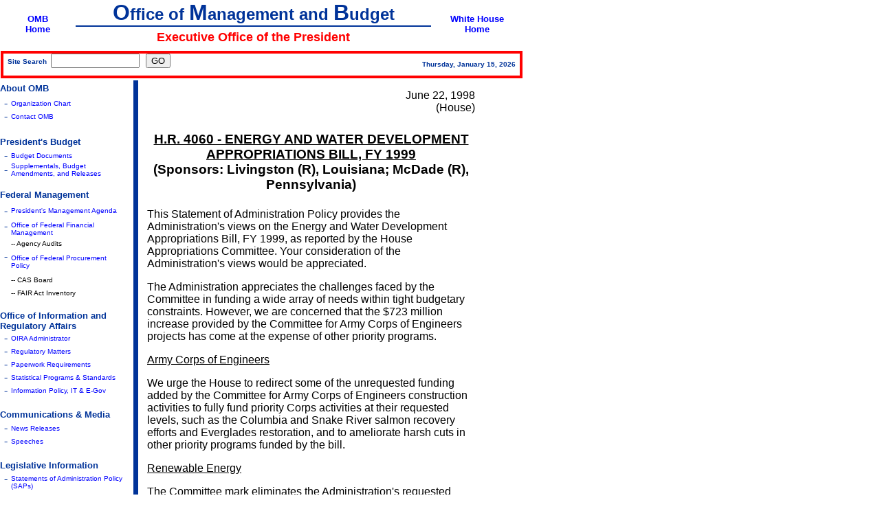

--- FILE ---
content_type: text/html; charset=UTF-8
request_url: https://georgewbush-whitehouse.archives.gov/omb/legislative/sap/1998/text/hr4060-h.html
body_size: 6319
content:
<html lang="en">
<head>
<title>HR 4060 --  06/22/98 (Text Only)</title>

<meta name="date"                 content="2002-07-21"/>
<meta name="WT.cg_n"              content="Government"/>
<meta name="WT.cg_s"              content="Office of Management and Budget"/>

<script language="JavaScript">
<!--
function MM_reloadPage(init) {  //reloads the window if Nav4 resized
  if (init==true) with (navigator) {if ((appName=="Netscape")&&(parseInt(appVersion)==4)) {
    document.MM_pgW=innerWidth; document.MM_pgH=innerHeight; onresize=MM_reloadPage; }}
  else if (innerWidth!=document.MM_pgW || innerHeight!=document.MM_pgH) location.reload();
}
MM_reloadPage(true);
// -->
</script>
<style type="text/css">
   A:link { text-decoration: none }
   A:active { text-decoration: none }
   A:visited { text-decoration: none }
   A:hover { color: #0000FF; text-decoration: underline }
  </style>
</head>
<body bgcolor="#FFFFFF" text="#000000" link="#0000FF" vlink="#990000" alink="#666699" leftmargin="5" rightmargin="0" topmargin="0" marginwidth="0" marginheight="0">
<table width="745" border="0" cellpadding="0" cellspacing="0">
  <tr> 
    <td valign="top" colspan="4" height="109"> 
      <table width="760" border="0" cellpadding="0" cellspacing="0" height="101" bgcolor="#FFFFFF">
        <tr> 
          <td rowspan="3" valign="middle" align="center" width="110"> 
            <div align="center"><b><font face="Verdana, Arial, Helvetica, sans-serif" size="3"><a href="/omb/text/index.html"><font size="2">OMB</font></a><font size="2"><br>
              <a href="/omb/text/index.html">Home</a></font></font></b></div>
            </td>
          <td align="center" height="33" width="517" valign="middle" nowrap> 
            <center>
              <font size="5"><b><font color="#003399" face="Verdana, Arial, Helvetica, sans-serif" size="6">O</font><font color="#003399" face="Verdana, Arial, Helvetica, sans-serif">ffice 
              of <font size="6">M</font>anagement and <font size="6">B</font>udget</font></b></font> 
            </center>
          </td>
          <td valign="middle" rowspan="3" align="center" width="134"> 
            <div align="center"><b><a href="/text/index.html"><font face="Verdana, Arial, Helvetica, sans-serif" size="2">White 
              House<br>
              Home</font></a></b></div>
          </td>
        </tr>
        <tr> 
          <div align="left"> 
            <td height="2" bgcolor="#003399" align="center"></td>
          </div>
        </tr>
        <tr> 
          <td align="center" height="32" valign="middle" nowrap> 
            <center>
              <b><font size="4" color="#FF0000" face="Verdana, Arial, Helvetica, sans-serif">Executive 
              Office of the President</font></b> 
            </center>
          </td>
        </tr>
        <tr> 
          <td height="2"></td>
          <td></td>
          <td></td>
        </tr>
        <tr>
          <td height="42" colspan="3" valign="middle" align="right"> 
            <table width="760" border="0" cellspacing="1" cellpadding="4" height="16" align="left">
              <tr bgcolor="#ff0000"> 
                <td height="8" width="751"> 
                  <table width="751" border="0" cellspacing="0" cellpadding="0" height="20">
                    <tr bgcolor="#FFFFFF"> 
                      <form name="seek" method="GET" action="/omb/query.html">
                        <td width="247" height="12" valign="middle" align="left"> 
                          <div align="left"><font face="Verdana, Arial, Helvetica, sans-serif" size="1" color="#003399"> 
                            <b>&nbsp;&nbsp;Site&nbsp;Search&nbsp; 
                            <input type="hidden" name="col" value="omb">
                            <font size="1" face="Times New Roman, times, serif"> 
                            <input type="text" name="qt" size="14" value="" maxlength="2047">
                            &nbsp; 
                            <input name="submit" type=submit value="GO">
                            &nbsp;</font></b></font></div>
                        </td>
                      </form>
                      <td width="504" valign="middle" align="right"> 
                        <div align="right"><font color="#003399" size="1" face="Verdana, Arial, Helvetica, sans-serif"><b> 
                          <script language="JavaScript">
<!--
var days   = new Array("Sunday", "Monday", "Tuesday", "Wednesday", "Thursday",
                       "Friday", "Saturday")
var months = new Array("January", "February", "March", "April", "May", "June",
                       "July", "August", "September", "October", "November",
                       "December")
var now    = new Date
var year   = now.getYear()
if(year < 2000) {
  year += 1900
}

document.write(days[now.getDay()] + ", " + months[now.getMonth()] + " " +
               now.getDate() + ", " + year)
//-->
</script>
                          &nbsp; </b></font><font color="#003399" size="1" face="Verdana, Arial, Helvetica, sans-serif"><b> 
                          </b></font></div>
                      </td>
                    </tr>
                  </table>
                </td>
              </tr>
            </table>
          </td>
        </tr>
        <tr>
          <td height="2"></td>
          <td height="2"></td>
          <td height="2"></td>
        </tr>
      </table>
    <td width="1" height="109"> 
  </tr>
  <tr> 
    <td width="194" valign="top" align="left" height="811"> 
      <table border="0" cellpadding="0" cellspacing="0" dwcopytype="CopyTableColumn" align="left" height="773" width="194">
        <tr> 
          <td valign="middle" align="left" colspan="2" height="24"><font size="2" face="Verdana, Arial, Helvetica, sans-serif"><b><a href="/omb/organization/text/index.html"><font color="#003399">About 
            OMB</font></a></b></font> 
          <td width="5" rowspan="41" valign="top">&nbsp; 
        </tr>
        <tr>
          <td width="16" height="19" valign="middle" align="center"><font color="#003399">-</font></td>
          <td valign="middle" align="left" width="165" height="19"><font size="1" face="Verdana, Arial, Helvetica, sans-serif"><a href="/omb/omb_org_chart.pdf">Organization 
            Chart </a></font></td>
        </tr>
        <tr>
          <td height="19" valign="middle" align="center" width="16"><font color="#003399">-</font></td>
          <td valign="middle" align="left" width="165" height="19"><font size="1" face="Verdana, Arial, Helvetica, sans-serif"><a href="/omb/text/contact.html">Contact 
            OMB </a></font></td>
        </tr>
        <tr> 
          <td valign="top" align="left" colspan="2" height="16">&nbsp;</td>
        </tr>
        <tr> 
          <td valign="middle" align="left" colspan="2" height="20"> <font color="#003399" size="2" face="Verdana, Arial, Helvetica, sans-serif"><b>President's 
            Budget</b></font></td>
        </tr>
        <tr> 
          <td width="16" height="19" valign="middle" align="center"><font color="#003399">-</font></td>
          <td valign="middle" align="left" width="165" height="19"><font size="1" face="Verdana, Arial, Helvetica, sans-serif"><a href="/omb/budget/text/index.html">Budget 
            Documents</a></font></td>
        </tr>
        <tr> 
          <td height="19" valign="middle" align="center" width="16"><font color="#003399">-</font></td>
          <td valign="middle" align="left" width="165" height="19"><font size="1" face="Verdana, Arial, Helvetica, sans-serif"><a href="/omb/budget/text/amendments.htm">Supplementals, Budget Amendments, and Releases</a></font></td>
        </tr>
        <tr> 
          <td height="16" colspan="2" valign="top"><font face="Verdana, Arial, Helvetica, sans-serif"></font></td>
        </tr>
        <tr> 
          <td height="20" colspan="2" valign="middle" align="left"><font color="#003399" size="2" face="Verdana, Arial, Helvetica, sans-serif"><b>Federal 
            Management</b></font></td>
        </tr>
        <tr> 
          <td height="26" valign="middle" align="center" width="16"><font color="#003399">-</font></td>
          <td valign="middle" align="left" width="165" height="26"><font size="1" face="Verdana, Arial, Helvetica, sans-serif"><a href="/omb/budintegration/text/pma_index.html">President's 
            Management Agenda</a></font></td>
        </tr>
        <tr> 
          <td height="26" valign="top" align="center" width="16"><font color="#003399">-</font></td>
          <td valign="middle" align="left" width="165" height="26"><font size="1" face="Verdana, Arial, Helvetica, sans-serif"><a href="/omb/financial/text/index.html">Office 
            of Federal Financial<br>
            Management</a></font></td>
        </tr>
        <tr> 
          <td height="18" valign="top" width="16"><font face="Verdana, Arial, Helvetica, sans-serif"></font></td>
          <td valign="middle" align="left" width="165" height="18"><font face="Verdana, Arial, Helvetica, sans-serif" size="1">--&nbsp;Agency 
            Audits</font></td>
        </tr>
        <tr> 
          <td height="34" valign="top" align="center" width="16"><font color="#003399">-</font></td>
          <td valign="middle" align="left" width="165" height="34"><font size="1" face="Verdana, Arial, Helvetica, sans-serif"><a href="/omb/procurement/text/index.html">Office 
            of Federal Procurement<br>
            Policy</a></font></td>
        </tr>
        <tr> 
          <td height="19" valign="middle" align="center" width="16">&nbsp;</td>
          <td valign="middle" width="165" height="19"><font face="Verdana, Arial, Helvetica, sans-serif" size="1">--&nbsp;CAS 
            Board </font></td>
        </tr>
        <tr> 
          <td height="19" valign="middle" align="center" width="16"><font face="Verdana, Arial, Helvetica, sans-serif"></font></td>
          <td valign="middle" width="165" height="19"><font face="Verdana, Arial, Helvetica, sans-serif" size="1">--&nbsp;FAIR 
            Act Inventory</font></td>
        </tr>
        <tr> 
          <td height="16" colspan="2" valign="top"><font face="Verdana, Arial, Helvetica, sans-serif"></font></td>
        </tr>
        <tr> 
          <td height="31" colspan="2" valign="top" align="left"><font color="#003399" size="2" face="Verdana, Arial, Helvetica, sans-serif"><b>Office 
            of Information and Regulatory Affairs</b></font></td>
        </tr>
        <tr> 
          <td height="19" valign="middle" align="center" width="16"><font color="#003399">-</font></td>
          <td valign="middle" align="left" width="165" height="19"><font size="1" face="Verdana, Arial, Helvetica, sans-serif"><a href="/omb/inforeg/text/administrator.html">OIRA 
            Administrator </a></font></td>
        </tr>
        <tr> 
          <td height="19" valign="middle" align="center" width="16"><font color="#003399">-</font></td>
          <td valign="middle" align="left" width="165" height="19"><font size="1" face="Verdana, Arial, Helvetica, sans-serif"><a href="/omb/inforeg/text/regpol.html">Regulatory 
            Matters</a></font></td>
        </tr>
        <tr> 
          <td height="19" valign="middle" align="center" width="16"><font color="#003399">-</font></td>
          <td valign="middle" align="left" width="165" height="19"><font size="1" face="Verdana, Arial, Helvetica, sans-serif"><a href="/omb/inforeg/text/infocoll.html">Paperwork 
            Requirements</a></font></td>
        </tr>
        <tr> 
          <td height="19" valign="middle" align="center" width="16"><font color="#003399">-</font></td>
          <td valign="middle" align="left" width="165" height="19" nowrap><font size="1" face="Verdana, Arial, Helvetica, sans-serif"><a href="/omb/inforeg/text/statpolicy.html">Statistical 
            Programs & Standards</a></font></td>
        </tr>
        <tr> 
          <td height="19" valign="top" align="center" width="16"><font color="#003399">-</font></td>
          <td valign="middle" width="165" height="19" nowrap><font size="1" face="Verdana, Arial, Helvetica, sans-serif"><a href="/omb/inforeg/text/infopoltech.html">Information 
            Policy, IT & E-Gov</a></font></td>
        </tr>
        <tr> 
          <td height="16" colspan="2" valign="top"><font face="Verdana, Arial, Helvetica, sans-serif"></font></td>
        </tr>
        <tr> 
          <td height="20" colspan="2" valign="middle" align="left"> <font color="#003399" size="2" face="Verdana, Arial, Helvetica, sans-serif"><b>Communications 
            &amp; Media</b></font></td>
        </tr>
        <tr> 
          <td height="19" valign="middle" align="center" width="16"><font color="#003399">-</font></td>
          <td valign="middle" align="left" width="165" height="19"><font size="1" face="Verdana, Arial, Helvetica, sans-serif"><a href="/omb/pubpress/text/index.html">News 
            Releases</a></font></td>
        </tr>
        <tr> 
          <td height="19" valign="middle" align="center" width="16"><font color="#003399">-</font></td>
          <td valign="middle" align="left" width="165" height="19"><font size="1" face="Verdana, Arial, Helvetica, sans-serif"><a href="/omb/speeches/text/index.html">Speeches</a></font></td>
        </tr>
        <tr> 
          <td height="16" colspan="2" valign="top" align="left"><font face="Verdana, Arial, Helvetica, sans-serif"></font></td>
        </tr>
        <tr> 
          <td height="20" colspan="2" valign="middle" align="left"><font color="#003399" size="2" face="Verdana, Arial, Helvetica, sans-serif"><b>Legislative 
            Information </b></font></td>
        </tr>
        <tr> 
          <td height="28" valign="top" align="center" width="16"><font color="#003399">-</font></td>
          <td valign="middle" align="left" width="165" height="28"><font size="1" face="Verdana, Arial, Helvetica, sans-serif"><a href="/omb/legislative/sap/text/index.html">Statements 
            of Administration Policy (SAPs)</a></font></td>
        </tr>
        <tr> 
          <td height="19" valign="middle" align="center" width="16"><font color="#003399">-</font></td>
          <td valign="middle" align="left" width="165" height="19"><font size="1" face="Verdana, Arial, Helvetica, sans-serif"><a href="/omb/legislative/testimony/text/index.html">Testimony</a></font></td>
        </tr>
        <tr> 
          <td height="19" valign="middle" align="center" width="16"><font color="#003399">-</font></td>
          <td valign="middle" align="left" width="165" height="19"><font size="1" face="Verdana, Arial, Helvetica, sans-serif"><a href="/omb/legislative/text/index.html">Reports 
            to Congress</a></font></td>
        </tr>
        <tr> 
          <td height="16" colspan="2" valign="top" align="left"><font face="Arial, Helvetica, sans-serif, Verdana"></font></td>
        </tr>
        <tr> 
          <td height="20" colspan="2" valign="middle" align="left"> <font color="#003399" size="2" face="Verdana, Arial, Helvetica, sans-serif"><b>Information 
            for Agencies</b></font></td>
        </tr>
        <tr> 
          <td height="18" valign="middle" align="center" width="16"><font color="#003399">-</font></td>
          <td valign="middle" align="left" width="165" height="18"><font size="1" face="Verdana, Arial, Helvetica, sans-serif"><a href="/omb/circulars/text/index.html">Circulars</a></font></td>
        </tr>
        <tr> 
          <td height="18" valign="middle" align="center" width="16"><font color="#003399">-</font></td>
          <td valign="middle" align="left" width="165" height="18"><font size="1" face="Verdana, Arial, Helvetica, sans-serif"><a href="/omb/memoranda/text/index.html">Memoranda</a></font></td>
        </tr>
        <tr> 
          <td height="18" valign="middle" align="center" width="16"><font color="#003399">-</font></td>
          <td valign="middle" align="left" width="165" height="18"><font size="1" face="Verdana, Arial, Helvetica, sans-serif"><a href="/omb/bulletins/text/index.html">Bulletins</a></font></td>
        </tr>
        <tr> 
          <td height="18" valign="middle" align="center" width="16"><font color="#003399">-</font></td>
          <td valign="middle" align="left" width="165" height="18"><font size="1" face="Verdana, Arial, Helvetica, sans-serif"><a href="/omb/privacy/text/index.html">Pivacy 
            Guidance </a></font></td>
        </tr>
        <tr> 
          <td height="18" valign="middle" align="center" width="16"><font color="#003399">-</font></td>
          <td valign="middle" align="left" width="165" height="18"><font size="1" face="Verdana, Arial, Helvetica, sans-serif"><a href="/omb/grants/text/index.html">Grants 
            Management</a></font></td>
        </tr>
<tr>    
<td height="18" valign="middle" align="center" width="16"><font
color="#003399">-</font></td> <td valign="middle" align="left"
width="165" height="18"><font size="1" face="Verdana, Arial, Helvetica,
sans-serif"><a
href="/omb/reports/text/index.html">Reports</a></font></td> </tr>

        <tr> 
          <td height="16" colspan="2" valign="top" align="left"><font face="Verdana, Arial, Helvetica, sans-serif"></font></td>
        </tr>
        <tr> 
          <td height="36" colspan="2" valign="top" align="left"><font size="2" face="Verdana, Arial, Helvetica, sans-serif"><b><a href="/omb/text/sitemap.html"><font color="#003399">Site 
            Map</font></a></b></font></td>
        </tr>
        <tr> 
          <td height="20" colspan="2" valign="top" align="left"><font face="Verdana, Arial, Helvetica, sans-serif" size="2"><b><a href="http://www.firstgov.gov/"><font color="#003399">First 
            Gov</font></a></b></font></td>
          <td width="5" valign="top">&nbsp; 
        </tr>
        <tr>
          <td height="20" colspan="2" valign="top" align="left"><font face="Verdana, Arial, Helvetica, sans-serif" size="2"><b><a href="http://www.egov.gov/"><font color="#003399">eGov</font></a></b></font></td>
        </tr>
      </table>
    <td width="7" valign="top" bgcolor="#003399"><font color="#003399">&#124;</font></td>
    <td width="556" valign="top"> 
      <table width="557" border="0" cellpadding="0" cellspacing="10">
        <tr> 
          <td width="537" valign="top"> <font size="1" face="Verdana, Arial, Helvetica, sans-serif">





<TABLE width=90%>
<tr>
<td align=right>
                                              June 22, 1998
<br>
                                              (House)
</td>
</tr>
</center>


<TR><TD align=center><H3>
<BR>
                <u>H.R. 4060 - ENERGY AND WATER DEVELOPMENT <BR>
                     APPROPRIATIONS BILL, FY 1999</u> <BR>
     (Sponsors:  Livingston (R), Louisiana; McDade (R), Pennsylvania) <BR>

</H3></TD></TR><P><TR><TD>
This Statement of Administration Policy provides the Administration's views
on the Energy and Water Development Appropriations Bill, FY 1999, as
reported by the House Appropriations Committee.  Your consideration of the
Administration's views would be appreciated.
<P>
The Administration appreciates the challenges faced by the Committee in
funding a wide array of needs within tight budgetary constraints.  However,
we are concerned that the $723 million increase provided by the Committee
for Army Corps of Engineers projects has come at the expense of other
priority programs.
<P>
<u>Army Corps of Engineers</u>
<P>
We urge the House to redirect some of the unrequested funding added by the
Committee for Army Corps of Engineers construction activities to fully fund
priority Corps activities at their requested levels, such as the Columbia
and Snake River salmon recovery efforts and Everglades restoration, and to
ameliorate harsh cuts in other priority programs funded by the bill.
<P>
<u>Renewable Energy</u>
<P>
The Committee mark eliminates the Administration's requested increase for
the solar and renewable energy program, effectively freezing it at its
current level and eliminating funding for many valuable cost-shared
projects with industry.  The Committee has also cut requested new funding
for fundamental research into carbon sequestration and climate-change
dynamics in half, a reduction of $13.5 million from the President's
request.  These funding levels result in a reduction of about one-third --
over $100 million -- in the President's total requested increase for
development of clean, non-greenhouse gas power sources.  These changes
would seriously undercut the Department of Energy's (DOE's) ability to move
into the next phases of some of the most promising research now underway,
eliminate accelerated introduction of clean power sources, and restrict our
ability to lower greenhouse gas emissions levels.  The Administration
strongly opposes these reductions.  These programs provide numerous
benefits including greenhouse gas reduction, increased industrial
competitiveness, increased job opportunities, reduced energy costs for
consumers, increased energy independence, and improved air quality.  We
will work with the Congress to restore funding in this critical area.
<P>
<u>Department of Energy Defense Activities</u>
<P>
The Administration strongly objects to the Committee's $358 million
reduction to the request for  nuclear weapons activities.  The Committee
states that $305 million of that reduction is to come from the use of
prior-year balances.  Such large balances are not available.  This cut
would force real reductions in critical programs needed to ensure the
safety, security, and reliability of America's nuclear deterrent.
<P>
The Committee has cut $15 million from the request for the Worker and
Community Transition Program and has added $16 million for the unrequested
acceleration of decommissioning activities at old facilities used for Naval
Reactors Development.  The Naval facilities are in safe shutdown conditions
and are not a threat to the environment.  The Administration objects to the
shifting of funds needed to assist displaced workers to accelerate
low-priority activities.
<P>
<u>Science and Fusion</u>
<P>
The Administration appreciates the Committee's efforts to fund fully the
majority of the Science accounts.
<P>
However, the Committee proposes to eliminate all funds for the Next
Generation Internet (NGI) program at the Department of Energy.  The NGI
initiative, announced by the President last fall, provides the R&D
necessary to revolutionize high-speed networking capabilities in the United
States.  Some DOE laboratories will be among the facilities to benefit from
the 1,000-times faster network to be established by the NGI.  Further, the
multi-agency NGI effort will suffer without the participation of the
Department's leading networking researchers and advanced user communities.
<P>
The Administration strongly objects to the $57 million reduction in the
request (down to a level of $100 million) for construction of the
Spallation Neutron Source (SNS) in FY 1999.  The Administration is
committed to providing the resources required to complete the SNS at cost
and on schedule.
<P>
Finally, the Administration objects to the elimination of funding to
participate in the extension of the international planning  process that
led to the international design effort for the International Thermonuclear
Experimental Reactor (ITER).  This action would have a serious negative
impact on U.S. participation in future international fusion efforts.
Moreover, since the United States hosts the international design center in
San Diego, California, the Administration is concerned that a U.S.
withdrawal from the ITER-planning process would undermine the credibility
of the United States in future negotiations on international science
projects.
<P>
<u>Environmental Management</u>
<P>
The Administration objects to the $230 million reduction in the Defense
Environmental Management Privatization account.  These funds are needed to
meet required milestones and complete nuclear waste cleanup of DOE
facilities.  The Administration also opposes the $47 million reduction in
the Uranium Enrichment Decontamination and Decommissioning Fund.  This
reduction would significantly delay environmental restoration efforts at
the plants covered by the fund, thereby increasing the cost for these
activities.
<P>
<u>Nuclear Waste Disposal</u>
<P>
The Committee's reduction of $30 million to the request for the civilian
radioactive waste program, and its directive to reduce support services by
ten percent, would significantly reduce the quality of data and analysis
for the Draft Environmental Impact Statement (DEIS) at Yucca Mountain.  A
quality DEIS, which is an FY 1999 milestone, is a necessary prerequisite to
an FY 2001 Site Recommendation.
<P>
<u>Bureau of Reclamation</u>
<P>
We urge the Committee to fund fully the request for the California
Bay-Delta program.  Less than full funding could delay Federal and State
efforts to restore this important ecosystem.  We also urge the Committee to
restore the reductions totaling over $60 million in other Bureau of
Reclamation programs, in particular $16 million for the environmentally
important, user-financed Central Valley Project Restoration Fund and $11
million for vital dam safety work.
<P>
<u>Other Issues</u>
<ul>
   <li>The Administration strongly objects to the Committee's providing
   only $5 million of $34 million requested for the Nuclear Energy Research
   Initiative and the Nuclear Energy Plant Optimization program and urges
   that the full amount of the request be restored.
<P>
   <li>As drafted, the Committee's transfer proposal could leave a gap in
   safety and health oversight at the Lawrence Berkeley facility.  Specific
   statutory authorization may be  needed to provide either OSHA or the
   State of California with appropriate jurisdiction for regulating
   occupational safety and health. In consultation with congressional
   authorizing committees, the Administration is developing a plan for
   oversight of both occupational and nuclear safety within the DOE
   complex.
<P>
   <li>The Administration objects to the Committee's elimination of all
   appropriations for the Tennessee Valley Authority (TVA).  TVA's
   non-power programs should receive Federal appropriations just as similar
   programs in other regions of the Nation are financed by appropriations
   to other Federal agencies.
<P>
   <li>Finally, the Administration objects to section 306 of the Committee
   bill which appears to impact adversely efforts at national laboratories
   to stimulate cross-cutting developments in the private sector.</ul>
</TABLE>







</font></td>
        </tr>
        <tr> </tr>
      </table>
      <table width="556" border="0" cellpadding="0" cellspacing="10" height="54" align="center">
        <tr> 
          <td width="536" height="1" valign="top"> 
            <hr size="1" noshade>
          </td>
        </tr>
        <tr> 
          <td height="36" valign="middle" align="center" width="536"> 
            <div align="center"><font size="1" face="Verdana, Arial, Helvetica, sans-serif"><a href="/omb/fedreg/text/index.html">Federal 
              Register</a>&nbsp;&nbsp;|&nbsp;<a href="/omb/recruitment/text/index.html">Job 
              at OMB</a>&nbsp;&nbsp;|&nbsp;<a href="/omb/foia/text/index.html">FOIA</a>&nbsp;&nbsp;|&nbsp;<a href="/omb/gils/text/gils-top.html">OMB 
              Locator</a>&nbsp;&nbsp;|&nbsp;<a href="/omb/legislative/sap/1998/hr4060-h.html">Graphic 
              Version</a><br>
              <a href="/omb/text/accessibility.html">Accessibility</a>&nbsp;&nbsp;|&nbsp;<a href="/omb/text/privacy.html">Privacy 
              Statement</a>&nbsp;&nbsp;|&nbsp;<a href="/omb/text/search">Site 
              Search</a>&nbsp;&nbsp;|&nbsp;<a href="/omb/text/help.html">Help</a></font> 
            </div>
          </td>
        </tr>
      </table>
      <p>&nbsp;</p>
    </tr>
</table>
<tr> 
  <td height="320"> 
  <td> 
  <td valign="top">&nbsp; 
</tr>
<tr> 
  <td height="16"> 
  <td> 
  <td rowspan="2" valign="top">&nbsp; 
</tr>
<tr> 
  <td height="27"> 
  <td> 
  <td> 
</tr>
<script src="/js/stat.js" language="javascript" type="text/javascript"></script>
<noscript>

</noscript>


</body>
</html>
